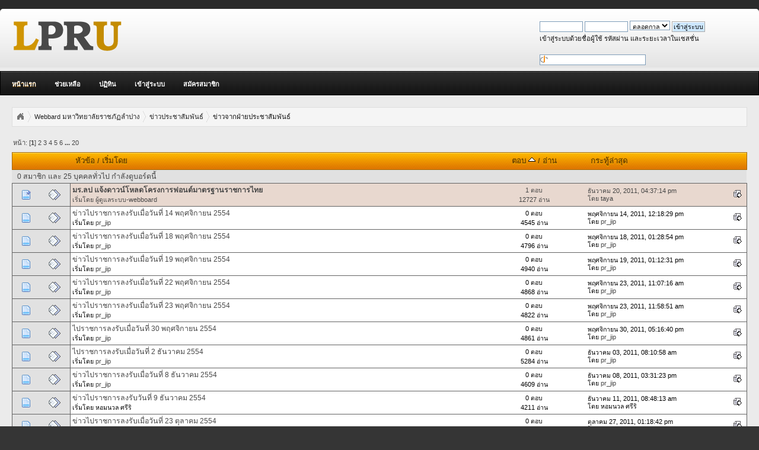

--- FILE ---
content_type: text/html; charset=UTF-8
request_url: https://www.lpru.ac.th/webboard/index.php?PHPSESSID=q7aa3jb8e8eph8n2k38pkjucg5&board=8.0;sort=replies
body_size: 5249
content:
<!DOCTYPE html PUBLIC "-//W3C//DTD XHTML 1.0 Transitional//EN" "http://www.w3.org/TR/xhtml1/DTD/xhtml1-transitional.dtd">
<html xmlns="http://www.w3.org/1999/xhtml">
<head>
	<link rel="stylesheet" type="text/css" href="https://www.lpru.ac.th/webboard/Themes/havvo/css/index.css?fin20" />
	<link rel="stylesheet" type="text/css" href="https://www.lpru.ac.th/webboard/Themes/default/css/webkit.css" />
    <script type="text/javascript" src="http://ajax.googleapis.com/ajax/libs/jquery/2.1.0/jquery.min.js"></script>
	<script type="text/javascript" src="https://www.lpru.ac.th/webboard/Themes/havvo/scripts/jquery_bits.js"></script>
	<script type="text/javascript" src="https://www.lpru.ac.th/webboard/Themes/havvo/scripts/jquery.lavalamp-1.3.5.js"></script>
	<script type="text/javascript" src="https://www.lpru.ac.th/webboard/Themes/havvo/scripts/jquery.easing.1.3.js"></script>
	<script type="text/javascript" src="https://www.lpru.ac.th/webboard/Themes/default/scripts/script.js?fin20"></script>
	<script type="text/javascript" src="https://www.lpru.ac.th/webboard/Themes/havvo/scripts/theme.js?fin20"></script>
	<script type="text/javascript"><!-- // --><![CDATA[
		var smf_theme_url = "https://www.lpru.ac.th/webboard/Themes/havvo";
		var smf_default_theme_url = "https://www.lpru.ac.th/webboard/Themes/default";
		var smf_images_url = "https://www.lpru.ac.th/webboard/Themes/havvo/images";
		var smf_scripturl = "https://www.lpru.ac.th/webboard/index.php?PHPSESSID=q7aa3jb8e8eph8n2k38pkjucg5&amp;";
		var smf_iso_case_folding = false;
		var smf_charset = "UTF-8";
		var ajax_notification_text = "กำลังโหลด...";
		var ajax_notification_cancel_text = "ยกเลิก";
	// ]]></script>
	<meta http-equiv="Content-Type" content="text/html; charset=UTF-8" />
	<meta name="description" content="ข่าวจากฝ่ายประชาสัมพันธ์ " />
	<title>ข่าวจากฝ่ายประชาสัมพันธ์ </title>
	<meta name="robots" content="noindex" />
	<link rel="canonical" href="https://www.lpru.ac.th/webboard/index.php?board=8.0" />
	<link rel="help" href="https://www.lpru.ac.th/webboard/index.php?PHPSESSID=q7aa3jb8e8eph8n2k38pkjucg5&amp;action=help" />
	<link rel="search" href="https://www.lpru.ac.th/webboard/index.php?PHPSESSID=q7aa3jb8e8eph8n2k38pkjucg5&amp;action=search" />
	<link rel="contents" href="https://www.lpru.ac.th/webboard/index.php?PHPSESSID=q7aa3jb8e8eph8n2k38pkjucg5&amp;" />
	<link rel="alternate" type="application/rss+xml" title="Webbard มหาวิทยาลัยราชภัฏลำปาง - RSS" href="https://www.lpru.ac.th/webboard/index.php?PHPSESSID=q7aa3jb8e8eph8n2k38pkjucg5&amp;type=rss;action=.xml" />
	<link rel="index" href="https://www.lpru.ac.th/webboard/index.php?PHPSESSID=q7aa3jb8e8eph8n2k38pkjucg5&amp;board=8.0" />
</head>
<body>
	<div id="header">
		<div class="user">
				<script type="text/javascript" src="https://www.lpru.ac.th/webboard/Themes/default/scripts/sha1.js"></script>
				<form id="guest_form" action="https://www.lpru.ac.th/webboard/index.php?PHPSESSID=q7aa3jb8e8eph8n2k38pkjucg5&amp;action=login2" method="post" accept-charset="UTF-8"  onsubmit="hashLoginPassword(this, '17c73d77aab66b128f6e0036dd138e93');">
					<input type="text" name="user" size="10" class="input_text" />
					<input type="password" name="passwrd" size="10" class="input_password" />
					<select name="cookielength">
						<option value="60">1 ชั่วโมง</option>
						<option value="1440">1 วัน</option>
						<option value="10080">1 สัปดาห์</option>
						<option value="43200">1 เดือน</option>
						<option value="-1" selected="selected">ตลอดกาล</option>
					</select>
					<input type="submit" value="เข้าสู่ระบบ" class="button_submit" /><br />
					<div class="info">เข้าสู่ระบบด้วยชื่อผู้ใช้ รหัสผ่าน และระยะเวลาในเซสชั่น</div>
					<br /><input type="text" name="openid_identifier" id="openid_url" size="25" class="input_text openid_login" />
					<input type="hidden" name="hash_passwrd" value="" />
				</form>
		</div>
		<a href="https://www.lpru.ac.th/webboard/index.php?PHPSESSID=q7aa3jb8e8eph8n2k38pkjucg5&amp;"><img src="https://www.lpru.ac.th/webboard/Themes/havvo/images/logo.png" alt="Webbard มหาวิทยาลัยราชภัฏลำปาง" /></a>
		<br class="clear" />
	</div>
		<div id="menu">
		    <ul  class="topnav" id="menu_nav">
				<li id="button_home">
					<a class="active firstlevel" href="https://www.lpru.ac.th/webboard/index.php?PHPSESSID=q7aa3jb8e8eph8n2k38pkjucg5&amp;">
						หน้าแรก
					</a>
				</li>
				<li id="button_help">
					<a class="firstlevel" href="https://www.lpru.ac.th/webboard/index.php?PHPSESSID=q7aa3jb8e8eph8n2k38pkjucg5&amp;action=help">
						ช่วยเหลือ
					</a>
				</li>
				<li id="button_calendar">
					<a class="firstlevel" href="https://www.lpru.ac.th/webboard/index.php?PHPSESSID=q7aa3jb8e8eph8n2k38pkjucg5&amp;action=calendar">
						ปฏิทิน
					</a>
				</li>
				<li id="button_login">
					<a class="firstlevel" href="https://www.lpru.ac.th/webboard/index.php?PHPSESSID=q7aa3jb8e8eph8n2k38pkjucg5&amp;action=login">
						เข้าสู่ระบบ
					</a>
				</li>
				<li id="button_register">
					<a class="firstlevel" href="https://www.lpru.ac.th/webboard/index.php?PHPSESSID=q7aa3jb8e8eph8n2k38pkjucg5&amp;action=register">
						สมัครสมาชิก
					</a>
				</li>
			</ul>
		</div>
	<div id="content_section">
		<div id="main_content_section">
	<div class="module"><div class="navigate_section">
		<ul>
			<li class="iconhome"><a href="https://www.lpru.ac.th/webboard/index.php?PHPSESSID=q7aa3jb8e8eph8n2k38pkjucg5&amp;" /></li>
			<li>
				<a href="https://www.lpru.ac.th/webboard/index.php?PHPSESSID=q7aa3jb8e8eph8n2k38pkjucg5&amp;"><span>Webbard มหาวิทยาลัยราชภัฏลำปาง</span></a>
			</li>
			<li>
				<a href="https://www.lpru.ac.th/webboard/index.php?PHPSESSID=q7aa3jb8e8eph8n2k38pkjucg5&amp;#c3"><span>ข่าวประชาสัมพันธ์</span></a>
			</li>
			<li class="last">
				<a href="https://www.lpru.ac.th/webboard/index.php?PHPSESSID=q7aa3jb8e8eph8n2k38pkjucg5&amp;board=8.0"><span>ข่าวจากฝ่ายประชาสัมพันธ์ </span></a>
			</li>
		</ul>
	</div></div>
	<a id="top"></a>
	<div class="pagesection">
		<div class="pagelinks floatleft">หน้า: [<strong>1</strong>] <a class="navPages" href="https://www.lpru.ac.th/webboard/index.php?PHPSESSID=q7aa3jb8e8eph8n2k38pkjucg5&amp;board=8.20;sort=replies">2</a> <a class="navPages" href="https://www.lpru.ac.th/webboard/index.php?PHPSESSID=q7aa3jb8e8eph8n2k38pkjucg5&amp;board=8.40;sort=replies">3</a> <a class="navPages" href="https://www.lpru.ac.th/webboard/index.php?PHPSESSID=q7aa3jb8e8eph8n2k38pkjucg5&amp;board=8.60;sort=replies">4</a> <a class="navPages" href="https://www.lpru.ac.th/webboard/index.php?PHPSESSID=q7aa3jb8e8eph8n2k38pkjucg5&amp;board=8.80;sort=replies">5</a> <a class="navPages" href="https://www.lpru.ac.th/webboard/index.php?PHPSESSID=q7aa3jb8e8eph8n2k38pkjucg5&amp;board=8.100;sort=replies">6</a> <span style="font-weight: bold;" onclick="expandPages(this, 'https://www.lpru.ac.th/webboard/index.php?board=8.%1$d;sort=replies', 120, 380, 20);" onmouseover="this.style.cursor='pointer';"> ... </span><a class="navPages" href="https://www.lpru.ac.th/webboard/index.php?PHPSESSID=q7aa3jb8e8eph8n2k38pkjucg5&amp;board=8.380;sort=replies">20</a> </div>
		
	</div>
	<div class="tborder topic_table" id="messageindex">
		<table class="table_grid" cellspacing="0">
			<thead>
				<tr class="catbg">
					<th scope="col" class="first_th" width="8%" colspan="2">&nbsp;</th>
					<th scope="col" class="lefttext"><a href="https://www.lpru.ac.th/webboard/index.php?PHPSESSID=q7aa3jb8e8eph8n2k38pkjucg5&amp;board=8.0;sort=subject">หัวข้อ</a> / <a href="https://www.lpru.ac.th/webboard/index.php?PHPSESSID=q7aa3jb8e8eph8n2k38pkjucg5&amp;board=8.0;sort=starter">เริ่มโดย</a></th>
					<th scope="col" width="14%"><a href="https://www.lpru.ac.th/webboard/index.php?PHPSESSID=q7aa3jb8e8eph8n2k38pkjucg5&amp;board=8.0;sort=replies;desc">ตอบ <img src="https://www.lpru.ac.th/webboard/Themes/havvo/images/sort_up.gif" alt="" /></a> / <a href="https://www.lpru.ac.th/webboard/index.php?PHPSESSID=q7aa3jb8e8eph8n2k38pkjucg5&amp;board=8.0;sort=views">อ่าน</a></th>
					<th scope="col" class="lefttext last_th" width="22%"><a href="https://www.lpru.ac.th/webboard/index.php?PHPSESSID=q7aa3jb8e8eph8n2k38pkjucg5&amp;board=8.0;sort=last_post">กระทู้ล่าสุด</a></th>
				</tr>
			</thead>
			<tbody>
				<tr class="windowbg2 whos_viewing">
					<td colspan="5" class="smalltext">0 สมาชิก และ 25 บุคคลทั่วไป กำลังดูบอร์ดนี้
					</td>
				</tr>
				<tr>
					<td class="icon1 windowbg2">
						<img src="https://www.lpru.ac.th/webboard/Themes/havvo/images/topic/normal_post_sticky.gif" alt="" />
					</td>
					<td class="icon2 windowbg2">
						<img src="https://www.lpru.ac.th/webboard/Themes/havvo/images/post/xx.gif" alt="" />
					</td>
					<td class="subject stickybg">
						<div >
							<strong><span id="msg_658"><a href="https://www.lpru.ac.th/webboard/index.php?PHPSESSID=q7aa3jb8e8eph8n2k38pkjucg5&amp;topic=530.0">มร.ลป แจ้งดาวน์โหลดโครงการฟอนต์มาตรฐานราชการไทย</a></span></strong>
							<p>เริ่มโดย <a href="https://www.lpru.ac.th/webboard/index.php?PHPSESSID=q7aa3jb8e8eph8n2k38pkjucg5&amp;action=profile;u=1" title="ดูรายละเอียดของ ผู้ดูแลระบบ-webboard">ผู้ดูแลระบบ-webboard</a>
								<small id="pages658"></small>
							</p>
						</div>
					</td>
					<td class="stats stickybg">
						1 ตอบ
						<br />
						12727 อ่าน
					</td>
					<td class="lastpost stickybg">
						<a href="https://www.lpru.ac.th/webboard/index.php?PHPSESSID=q7aa3jb8e8eph8n2k38pkjucg5&amp;topic=530.0#msg1641"><img src="https://www.lpru.ac.th/webboard/Themes/havvo/images/icons/last_post.gif" alt="กระทู้ล่าสุด" title="กระทู้ล่าสุด" /></a>
						ธันวาคม 20, 2011, 04:37:14 pm<br />
						โดย taya
					</td>
				</tr>
				<tr>
					<td class="icon1 windowbg2">
						<img src="https://www.lpru.ac.th/webboard/Themes/havvo/images/topic/normal_post.gif" alt="" />
					</td>
					<td class="icon2 windowbg2">
						<img src="https://www.lpru.ac.th/webboard/Themes/havvo/images/post/xx.gif" alt="" />
					</td>
					<td class="subject windowbg5">
						<div >
							<span id="msg_1532"><a href="https://www.lpru.ac.th/webboard/index.php?PHPSESSID=q7aa3jb8e8eph8n2k38pkjucg5&amp;topic=1206.0">ข่าวไปราชการลงรับเมื่อวันที่ 14 พฤศจิกายน 2554</a></span>
							<p>เริ่มโดย <a href="https://www.lpru.ac.th/webboard/index.php?PHPSESSID=q7aa3jb8e8eph8n2k38pkjucg5&amp;action=profile;u=1006" title="ดูรายละเอียดของ pr_jip">pr_jip</a>
								<small id="pages1532"></small>
							</p>
						</div>
					</td>
					<td class="stats windowbg5">
						0 ตอบ
						<br />
						4545 อ่าน
					</td>
					<td class="lastpost windowbg5">
						<a href="https://www.lpru.ac.th/webboard/index.php?PHPSESSID=q7aa3jb8e8eph8n2k38pkjucg5&amp;topic=1206.0#msg1532"><img src="https://www.lpru.ac.th/webboard/Themes/havvo/images/icons/last_post.gif" alt="กระทู้ล่าสุด" title="กระทู้ล่าสุด" /></a>
						พฤศจิกายน 14, 2011, 12:18:29 pm<br />
						โดย <a href="https://www.lpru.ac.th/webboard/index.php?PHPSESSID=q7aa3jb8e8eph8n2k38pkjucg5&amp;action=profile;u=1006">pr_jip</a>
					</td>
				</tr>
				<tr>
					<td class="icon1 windowbg2">
						<img src="https://www.lpru.ac.th/webboard/Themes/havvo/images/topic/normal_post.gif" alt="" />
					</td>
					<td class="icon2 windowbg2">
						<img src="https://www.lpru.ac.th/webboard/Themes/havvo/images/post/xx.gif" alt="" />
					</td>
					<td class="subject windowbg5">
						<div >
							<span id="msg_1569"><a href="https://www.lpru.ac.th/webboard/index.php?PHPSESSID=q7aa3jb8e8eph8n2k38pkjucg5&amp;topic=1242.0">ข่าวไปราชการลงรับเมื่อวันที่ 18 พฤศจิกายน 2554</a></span>
							<p>เริ่มโดย <a href="https://www.lpru.ac.th/webboard/index.php?PHPSESSID=q7aa3jb8e8eph8n2k38pkjucg5&amp;action=profile;u=1006" title="ดูรายละเอียดของ pr_jip">pr_jip</a>
								<small id="pages1569"></small>
							</p>
						</div>
					</td>
					<td class="stats windowbg5">
						0 ตอบ
						<br />
						4796 อ่าน
					</td>
					<td class="lastpost windowbg5">
						<a href="https://www.lpru.ac.th/webboard/index.php?PHPSESSID=q7aa3jb8e8eph8n2k38pkjucg5&amp;topic=1242.0#msg1569"><img src="https://www.lpru.ac.th/webboard/Themes/havvo/images/icons/last_post.gif" alt="กระทู้ล่าสุด" title="กระทู้ล่าสุด" /></a>
						พฤศจิกายน 18, 2011, 01:28:54 pm<br />
						โดย <a href="https://www.lpru.ac.th/webboard/index.php?PHPSESSID=q7aa3jb8e8eph8n2k38pkjucg5&amp;action=profile;u=1006">pr_jip</a>
					</td>
				</tr>
				<tr>
					<td class="icon1 windowbg2">
						<img src="https://www.lpru.ac.th/webboard/Themes/havvo/images/topic/normal_post.gif" alt="" />
					</td>
					<td class="icon2 windowbg2">
						<img src="https://www.lpru.ac.th/webboard/Themes/havvo/images/post/xx.gif" alt="" />
					</td>
					<td class="subject windowbg5">
						<div >
							<span id="msg_1571"><a href="https://www.lpru.ac.th/webboard/index.php?PHPSESSID=q7aa3jb8e8eph8n2k38pkjucg5&amp;topic=1244.0">ข่าวไปราชการลงรับเมื่อวันที่ 19 พฤศจิกายน 2554</a></span>
							<p>เริ่มโดย <a href="https://www.lpru.ac.th/webboard/index.php?PHPSESSID=q7aa3jb8e8eph8n2k38pkjucg5&amp;action=profile;u=1006" title="ดูรายละเอียดของ pr_jip">pr_jip</a>
								<small id="pages1571"></small>
							</p>
						</div>
					</td>
					<td class="stats windowbg5">
						0 ตอบ
						<br />
						4940 อ่าน
					</td>
					<td class="lastpost windowbg5">
						<a href="https://www.lpru.ac.th/webboard/index.php?PHPSESSID=q7aa3jb8e8eph8n2k38pkjucg5&amp;topic=1244.0#msg1571"><img src="https://www.lpru.ac.th/webboard/Themes/havvo/images/icons/last_post.gif" alt="กระทู้ล่าสุด" title="กระทู้ล่าสุด" /></a>
						พฤศจิกายน 19, 2011, 01:12:31 pm<br />
						โดย <a href="https://www.lpru.ac.th/webboard/index.php?PHPSESSID=q7aa3jb8e8eph8n2k38pkjucg5&amp;action=profile;u=1006">pr_jip</a>
					</td>
				</tr>
				<tr>
					<td class="icon1 windowbg2">
						<img src="https://www.lpru.ac.th/webboard/Themes/havvo/images/topic/normal_post.gif" alt="" />
					</td>
					<td class="icon2 windowbg2">
						<img src="https://www.lpru.ac.th/webboard/Themes/havvo/images/post/xx.gif" alt="" />
					</td>
					<td class="subject windowbg5">
						<div >
							<span id="msg_1586"><a href="https://www.lpru.ac.th/webboard/index.php?PHPSESSID=q7aa3jb8e8eph8n2k38pkjucg5&amp;topic=1254.0">ข่าวไปราชการลงรับเมื่อวันที่ 22 พฤศจิกายน 2554</a></span>
							<p>เริ่มโดย <a href="https://www.lpru.ac.th/webboard/index.php?PHPSESSID=q7aa3jb8e8eph8n2k38pkjucg5&amp;action=profile;u=1006" title="ดูรายละเอียดของ pr_jip">pr_jip</a>
								<small id="pages1586"></small>
							</p>
						</div>
					</td>
					<td class="stats windowbg5">
						0 ตอบ
						<br />
						4868 อ่าน
					</td>
					<td class="lastpost windowbg5">
						<a href="https://www.lpru.ac.th/webboard/index.php?PHPSESSID=q7aa3jb8e8eph8n2k38pkjucg5&amp;topic=1254.0#msg1586"><img src="https://www.lpru.ac.th/webboard/Themes/havvo/images/icons/last_post.gif" alt="กระทู้ล่าสุด" title="กระทู้ล่าสุด" /></a>
						พฤศจิกายน 23, 2011, 11:07:16 am<br />
						โดย <a href="https://www.lpru.ac.th/webboard/index.php?PHPSESSID=q7aa3jb8e8eph8n2k38pkjucg5&amp;action=profile;u=1006">pr_jip</a>
					</td>
				</tr>
				<tr>
					<td class="icon1 windowbg2">
						<img src="https://www.lpru.ac.th/webboard/Themes/havvo/images/topic/normal_post.gif" alt="" />
					</td>
					<td class="icon2 windowbg2">
						<img src="https://www.lpru.ac.th/webboard/Themes/havvo/images/post/xx.gif" alt="" />
					</td>
					<td class="subject windowbg5">
						<div >
							<span id="msg_1587"><a href="https://www.lpru.ac.th/webboard/index.php?PHPSESSID=q7aa3jb8e8eph8n2k38pkjucg5&amp;topic=1255.0">ข่าวไปราชการลงรับเมื่อวันที่ 23 พฤศจิกายน 2554</a></span>
							<p>เริ่มโดย <a href="https://www.lpru.ac.th/webboard/index.php?PHPSESSID=q7aa3jb8e8eph8n2k38pkjucg5&amp;action=profile;u=1006" title="ดูรายละเอียดของ pr_jip">pr_jip</a>
								<small id="pages1587"></small>
							</p>
						</div>
					</td>
					<td class="stats windowbg5">
						0 ตอบ
						<br />
						4822 อ่าน
					</td>
					<td class="lastpost windowbg5">
						<a href="https://www.lpru.ac.th/webboard/index.php?PHPSESSID=q7aa3jb8e8eph8n2k38pkjucg5&amp;topic=1255.0#msg1587"><img src="https://www.lpru.ac.th/webboard/Themes/havvo/images/icons/last_post.gif" alt="กระทู้ล่าสุด" title="กระทู้ล่าสุด" /></a>
						พฤศจิกายน 23, 2011, 11:58:51 am<br />
						โดย <a href="https://www.lpru.ac.th/webboard/index.php?PHPSESSID=q7aa3jb8e8eph8n2k38pkjucg5&amp;action=profile;u=1006">pr_jip</a>
					</td>
				</tr>
				<tr>
					<td class="icon1 windowbg2">
						<img src="https://www.lpru.ac.th/webboard/Themes/havvo/images/topic/normal_post.gif" alt="" />
					</td>
					<td class="icon2 windowbg2">
						<img src="https://www.lpru.ac.th/webboard/Themes/havvo/images/post/xx.gif" alt="" />
					</td>
					<td class="subject windowbg5">
						<div >
							<span id="msg_1595"><a href="https://www.lpru.ac.th/webboard/index.php?PHPSESSID=q7aa3jb8e8eph8n2k38pkjucg5&amp;topic=1261.0">ไปราชการลงรับเมื่อวันที่ 30 พฤศจิกายน 2554</a></span>
							<p>เริ่มโดย <a href="https://www.lpru.ac.th/webboard/index.php?PHPSESSID=q7aa3jb8e8eph8n2k38pkjucg5&amp;action=profile;u=1006" title="ดูรายละเอียดของ pr_jip">pr_jip</a>
								<small id="pages1595"></small>
							</p>
						</div>
					</td>
					<td class="stats windowbg5">
						0 ตอบ
						<br />
						4861 อ่าน
					</td>
					<td class="lastpost windowbg5">
						<a href="https://www.lpru.ac.th/webboard/index.php?PHPSESSID=q7aa3jb8e8eph8n2k38pkjucg5&amp;topic=1261.0#msg1595"><img src="https://www.lpru.ac.th/webboard/Themes/havvo/images/icons/last_post.gif" alt="กระทู้ล่าสุด" title="กระทู้ล่าสุด" /></a>
						พฤศจิกายน 30, 2011, 05:16:40 pm<br />
						โดย <a href="https://www.lpru.ac.th/webboard/index.php?PHPSESSID=q7aa3jb8e8eph8n2k38pkjucg5&amp;action=profile;u=1006">pr_jip</a>
					</td>
				</tr>
				<tr>
					<td class="icon1 windowbg2">
						<img src="https://www.lpru.ac.th/webboard/Themes/havvo/images/topic/normal_post.gif" alt="" />
					</td>
					<td class="icon2 windowbg2">
						<img src="https://www.lpru.ac.th/webboard/Themes/havvo/images/post/xx.gif" alt="" />
					</td>
					<td class="subject windowbg5">
						<div >
							<span id="msg_1598"><a href="https://www.lpru.ac.th/webboard/index.php?PHPSESSID=q7aa3jb8e8eph8n2k38pkjucg5&amp;topic=1264.0">ไปราชการลงรับเมื่อวันที่ 2 ธันวาคม 2554</a></span>
							<p>เริ่มโดย <a href="https://www.lpru.ac.th/webboard/index.php?PHPSESSID=q7aa3jb8e8eph8n2k38pkjucg5&amp;action=profile;u=1006" title="ดูรายละเอียดของ pr_jip">pr_jip</a>
								<small id="pages1598"></small>
							</p>
						</div>
					</td>
					<td class="stats windowbg5">
						0 ตอบ
						<br />
						5284 อ่าน
					</td>
					<td class="lastpost windowbg5">
						<a href="https://www.lpru.ac.th/webboard/index.php?PHPSESSID=q7aa3jb8e8eph8n2k38pkjucg5&amp;topic=1264.0#msg1598"><img src="https://www.lpru.ac.th/webboard/Themes/havvo/images/icons/last_post.gif" alt="กระทู้ล่าสุด" title="กระทู้ล่าสุด" /></a>
						ธันวาคม 03, 2011, 08:10:58 am<br />
						โดย <a href="https://www.lpru.ac.th/webboard/index.php?PHPSESSID=q7aa3jb8e8eph8n2k38pkjucg5&amp;action=profile;u=1006">pr_jip</a>
					</td>
				</tr>
				<tr>
					<td class="icon1 windowbg2">
						<img src="https://www.lpru.ac.th/webboard/Themes/havvo/images/topic/normal_post.gif" alt="" />
					</td>
					<td class="icon2 windowbg2">
						<img src="https://www.lpru.ac.th/webboard/Themes/havvo/images/post/xx.gif" alt="" />
					</td>
					<td class="subject windowbg5">
						<div >
							<span id="msg_1603"><a href="https://www.lpru.ac.th/webboard/index.php?PHPSESSID=q7aa3jb8e8eph8n2k38pkjucg5&amp;topic=1267.0">ข่าวไปราชการลงรับเมื่อวันที่ 8 ธันวาคม 2554</a></span>
							<p>เริ่มโดย <a href="https://www.lpru.ac.th/webboard/index.php?PHPSESSID=q7aa3jb8e8eph8n2k38pkjucg5&amp;action=profile;u=1006" title="ดูรายละเอียดของ pr_jip">pr_jip</a>
								<small id="pages1603"></small>
							</p>
						</div>
					</td>
					<td class="stats windowbg5">
						0 ตอบ
						<br />
						4609 อ่าน
					</td>
					<td class="lastpost windowbg5">
						<a href="https://www.lpru.ac.th/webboard/index.php?PHPSESSID=q7aa3jb8e8eph8n2k38pkjucg5&amp;topic=1267.0#msg1603"><img src="https://www.lpru.ac.th/webboard/Themes/havvo/images/icons/last_post.gif" alt="กระทู้ล่าสุด" title="กระทู้ล่าสุด" /></a>
						ธันวาคม 08, 2011, 03:31:23 pm<br />
						โดย <a href="https://www.lpru.ac.th/webboard/index.php?PHPSESSID=q7aa3jb8e8eph8n2k38pkjucg5&amp;action=profile;u=1006">pr_jip</a>
					</td>
				</tr>
				<tr>
					<td class="icon1 windowbg2">
						<img src="https://www.lpru.ac.th/webboard/Themes/havvo/images/topic/normal_post.gif" alt="" />
					</td>
					<td class="icon2 windowbg2">
						<img src="https://www.lpru.ac.th/webboard/Themes/havvo/images/post/xx.gif" alt="" />
					</td>
					<td class="subject windowbg5">
						<div >
							<span id="msg_1607"><a href="https://www.lpru.ac.th/webboard/index.php?PHPSESSID=q7aa3jb8e8eph8n2k38pkjucg5&amp;topic=1271.0">ข่าวไปราชการลงรับวันที่  9  ธันวาคม  2554</a></span>
							<p>เริ่มโดย หอมนวล  ศรีริ
								<small id="pages1607"></small>
							</p>
						</div>
					</td>
					<td class="stats windowbg5">
						0 ตอบ
						<br />
						4211 อ่าน
					</td>
					<td class="lastpost windowbg5">
						<a href="https://www.lpru.ac.th/webboard/index.php?PHPSESSID=q7aa3jb8e8eph8n2k38pkjucg5&amp;topic=1271.0#msg1607"><img src="https://www.lpru.ac.th/webboard/Themes/havvo/images/icons/last_post.gif" alt="กระทู้ล่าสุด" title="กระทู้ล่าสุด" /></a>
						ธันวาคม 11, 2011, 08:48:13 am<br />
						โดย หอมนวล  ศรีริ
					</td>
				</tr>
				<tr>
					<td class="icon1 windowbg2">
						<img src="https://www.lpru.ac.th/webboard/Themes/havvo/images/topic/normal_post.gif" alt="" />
					</td>
					<td class="icon2 windowbg2">
						<img src="https://www.lpru.ac.th/webboard/Themes/havvo/images/post/xx.gif" alt="" />
					</td>
					<td class="subject windowbg5">
						<div >
							<span id="msg_1485"><a href="https://www.lpru.ac.th/webboard/index.php?PHPSESSID=q7aa3jb8e8eph8n2k38pkjucg5&amp;topic=1161.0">ข่าวไปราชการลงรับเมื่อวันที่ 23 ตุลาคม 2554</a></span>
							<p>เริ่มโดย pr_mink2
								<small id="pages1485"></small>
							</p>
						</div>
					</td>
					<td class="stats windowbg5">
						0 ตอบ
						<br />
						4075 อ่าน
					</td>
					<td class="lastpost windowbg5">
						<a href="https://www.lpru.ac.th/webboard/index.php?PHPSESSID=q7aa3jb8e8eph8n2k38pkjucg5&amp;topic=1161.0#msg1485"><img src="https://www.lpru.ac.th/webboard/Themes/havvo/images/icons/last_post.gif" alt="กระทู้ล่าสุด" title="กระทู้ล่าสุด" /></a>
						ตุลาคม 27, 2011, 01:18:42 pm<br />
						โดย pr_mink2
					</td>
				</tr>
				<tr>
					<td class="icon1 windowbg2">
						<img src="https://www.lpru.ac.th/webboard/Themes/havvo/images/topic/normal_post.gif" alt="" />
					</td>
					<td class="icon2 windowbg2">
						<img src="https://www.lpru.ac.th/webboard/Themes/havvo/images/post/xx.gif" alt="" />
					</td>
					<td class="subject windowbg5">
						<div >
							<span id="msg_1529"><a href="https://www.lpru.ac.th/webboard/index.php?PHPSESSID=q7aa3jb8e8eph8n2k38pkjucg5&amp;topic=1203.0">ข่าวไปราชการลงรับเมื่อวันที่ 12 พฤศจิกายน 2554</a></span>
							<p>เริ่มโดย <a href="https://www.lpru.ac.th/webboard/index.php?PHPSESSID=q7aa3jb8e8eph8n2k38pkjucg5&amp;action=profile;u=1006" title="ดูรายละเอียดของ pr_jip">pr_jip</a>
								<small id="pages1529"></small>
							</p>
						</div>
					</td>
					<td class="stats windowbg5">
						0 ตอบ
						<br />
						4527 อ่าน
					</td>
					<td class="lastpost windowbg5">
						<a href="https://www.lpru.ac.th/webboard/index.php?PHPSESSID=q7aa3jb8e8eph8n2k38pkjucg5&amp;topic=1203.0#msg1529"><img src="https://www.lpru.ac.th/webboard/Themes/havvo/images/icons/last_post.gif" alt="กระทู้ล่าสุด" title="กระทู้ล่าสุด" /></a>
						พฤศจิกายน 12, 2011, 04:15:53 pm<br />
						โดย <a href="https://www.lpru.ac.th/webboard/index.php?PHPSESSID=q7aa3jb8e8eph8n2k38pkjucg5&amp;action=profile;u=1006">pr_jip</a>
					</td>
				</tr>
				<tr>
					<td class="icon1 windowbg2">
						<img src="https://www.lpru.ac.th/webboard/Themes/havvo/images/topic/normal_post.gif" alt="" />
					</td>
					<td class="icon2 windowbg2">
						<img src="https://www.lpru.ac.th/webboard/Themes/havvo/images/post/xx.gif" alt="" />
					</td>
					<td class="subject windowbg5">
						<div >
							<span id="msg_1528"><a href="https://www.lpru.ac.th/webboard/index.php?PHPSESSID=q7aa3jb8e8eph8n2k38pkjucg5&amp;topic=1202.0">ข่าวไปราชการลงรับเมื่อวันที่ 11 พฤศจิกายน 2554</a></span>
							<p>เริ่มโดย <a href="https://www.lpru.ac.th/webboard/index.php?PHPSESSID=q7aa3jb8e8eph8n2k38pkjucg5&amp;action=profile;u=1006" title="ดูรายละเอียดของ pr_jip">pr_jip</a>
								<small id="pages1528"></small>
							</p>
						</div>
					</td>
					<td class="stats windowbg5">
						0 ตอบ
						<br />
						4460 อ่าน
					</td>
					<td class="lastpost windowbg5">
						<a href="https://www.lpru.ac.th/webboard/index.php?PHPSESSID=q7aa3jb8e8eph8n2k38pkjucg5&amp;topic=1202.0#msg1528"><img src="https://www.lpru.ac.th/webboard/Themes/havvo/images/icons/last_post.gif" alt="กระทู้ล่าสุด" title="กระทู้ล่าสุด" /></a>
						พฤศจิกายน 11, 2011, 04:10:20 pm<br />
						โดย <a href="https://www.lpru.ac.th/webboard/index.php?PHPSESSID=q7aa3jb8e8eph8n2k38pkjucg5&amp;action=profile;u=1006">pr_jip</a>
					</td>
				</tr>
				<tr>
					<td class="icon1 windowbg2">
						<img src="https://www.lpru.ac.th/webboard/Themes/havvo/images/topic/normal_post.gif" alt="" />
					</td>
					<td class="icon2 windowbg2">
						<img src="https://www.lpru.ac.th/webboard/Themes/havvo/images/post/xx.gif" alt="" />
					</td>
					<td class="subject windowbg5">
						<div >
							<span id="msg_1486"><a href="https://www.lpru.ac.th/webboard/index.php?PHPSESSID=q7aa3jb8e8eph8n2k38pkjucg5&amp;topic=1162.0">ข่าวไปราชการลงรับเมื่่อวันที่ 25 ตุลาคม 2554</a></span>
							<p>เริ่มโดย pr_mink2
								<small id="pages1486"></small>
							</p>
						</div>
					</td>
					<td class="stats windowbg5">
						0 ตอบ
						<br />
						4111 อ่าน
					</td>
					<td class="lastpost windowbg5">
						<a href="https://www.lpru.ac.th/webboard/index.php?PHPSESSID=q7aa3jb8e8eph8n2k38pkjucg5&amp;topic=1162.0#msg1486"><img src="https://www.lpru.ac.th/webboard/Themes/havvo/images/icons/last_post.gif" alt="กระทู้ล่าสุด" title="กระทู้ล่าสุด" /></a>
						ตุลาคม 27, 2011, 01:20:00 pm<br />
						โดย pr_mink2
					</td>
				</tr>
				<tr>
					<td class="icon1 windowbg2">
						<img src="https://www.lpru.ac.th/webboard/Themes/havvo/images/topic/normal_post.gif" alt="" />
					</td>
					<td class="icon2 windowbg2">
						<img src="https://www.lpru.ac.th/webboard/Themes/havvo/images/post/xx.gif" alt="" />
					</td>
					<td class="subject windowbg5">
						<div >
							<span id="msg_1487"><a href="https://www.lpru.ac.th/webboard/index.php?PHPSESSID=q7aa3jb8e8eph8n2k38pkjucg5&amp;topic=1163.0">ข่าวไปราชการลวรับเมื่อวันที่ 27 ตุลาคม 2554</a></span>
							<p>เริ่มโดย pr_mink2
								<small id="pages1487"></small>
							</p>
						</div>
					</td>
					<td class="stats windowbg5">
						0 ตอบ
						<br />
						4281 อ่าน
					</td>
					<td class="lastpost windowbg5">
						<a href="https://www.lpru.ac.th/webboard/index.php?PHPSESSID=q7aa3jb8e8eph8n2k38pkjucg5&amp;topic=1163.0#msg1487"><img src="https://www.lpru.ac.th/webboard/Themes/havvo/images/icons/last_post.gif" alt="กระทู้ล่าสุด" title="กระทู้ล่าสุด" /></a>
						ตุลาคม 27, 2011, 01:21:07 pm<br />
						โดย pr_mink2
					</td>
				</tr>
				<tr>
					<td class="icon1 windowbg2">
						<img src="https://www.lpru.ac.th/webboard/Themes/havvo/images/topic/normal_post.gif" alt="" />
					</td>
					<td class="icon2 windowbg2">
						<img src="https://www.lpru.ac.th/webboard/Themes/havvo/images/post/xx.gif" alt="" />
					</td>
					<td class="subject windowbg5">
						<div >
							<span id="msg_1488"><a href="https://www.lpru.ac.th/webboard/index.php?PHPSESSID=q7aa3jb8e8eph8n2k38pkjucg5&amp;topic=1164.0">ข่าวไปราชการลงรับเมื่อวันที่ 28 ตุลาคม 2554</a></span>
							<p>เริ่มโดย pr_mink2
								<small id="pages1488"></small>
							</p>
						</div>
					</td>
					<td class="stats windowbg5">
						0 ตอบ
						<br />
						4178 อ่าน
					</td>
					<td class="lastpost windowbg5">
						<a href="https://www.lpru.ac.th/webboard/index.php?PHPSESSID=q7aa3jb8e8eph8n2k38pkjucg5&amp;topic=1164.0#msg1488"><img src="https://www.lpru.ac.th/webboard/Themes/havvo/images/icons/last_post.gif" alt="กระทู้ล่าสุด" title="กระทู้ล่าสุด" /></a>
						ตุลาคม 29, 2011, 11:42:57 am<br />
						โดย pr_mink2
					</td>
				</tr>
				<tr>
					<td class="icon1 windowbg2">
						<img src="https://www.lpru.ac.th/webboard/Themes/havvo/images/topic/normal_post.gif" alt="" />
					</td>
					<td class="icon2 windowbg2">
						<img src="https://www.lpru.ac.th/webboard/Themes/havvo/images/post/xx.gif" alt="" />
					</td>
					<td class="subject windowbg5">
						<div >
							<span id="msg_1489"><a href="https://www.lpru.ac.th/webboard/index.php?PHPSESSID=q7aa3jb8e8eph8n2k38pkjucg5&amp;topic=1165.0">ข่าวไำปราชการลงรับเมื่อวันที่ 29 ตุลาคม 2554</a></span>
							<p>เริ่มโดย pr_mink2
								<small id="pages1489"></small>
							</p>
						</div>
					</td>
					<td class="stats windowbg5">
						0 ตอบ
						<br />
						4318 อ่าน
					</td>
					<td class="lastpost windowbg5">
						<a href="https://www.lpru.ac.th/webboard/index.php?PHPSESSID=q7aa3jb8e8eph8n2k38pkjucg5&amp;topic=1165.0#msg1489"><img src="https://www.lpru.ac.th/webboard/Themes/havvo/images/icons/last_post.gif" alt="กระทู้ล่าสุด" title="กระทู้ล่าสุด" /></a>
						ตุลาคม 29, 2011, 11:44:18 am<br />
						โดย pr_mink2
					</td>
				</tr>
				<tr>
					<td class="icon1 windowbg2">
						<img src="https://www.lpru.ac.th/webboard/Themes/havvo/images/topic/normal_post.gif" alt="" />
					</td>
					<td class="icon2 windowbg2">
						<img src="https://www.lpru.ac.th/webboard/Themes/havvo/images/post/xx.gif" alt="" />
					</td>
					<td class="subject windowbg5">
						<div >
							<span id="msg_1494"><a href="https://www.lpru.ac.th/webboard/index.php?PHPSESSID=q7aa3jb8e8eph8n2k38pkjucg5&amp;topic=1170.0">ข่าวไปราชการลงรับเมื่อวันที่ 2 พฤศจิกายน 2554</a></span>
							<p>เริ่มโดย <a href="https://www.lpru.ac.th/webboard/index.php?PHPSESSID=q7aa3jb8e8eph8n2k38pkjucg5&amp;action=profile;u=1006" title="ดูรายละเอียดของ pr_jip">pr_jip</a>
								<small id="pages1494"></small>
							</p>
						</div>
					</td>
					<td class="stats windowbg5">
						0 ตอบ
						<br />
						5085 อ่าน
					</td>
					<td class="lastpost windowbg5">
						<a href="https://www.lpru.ac.th/webboard/index.php?PHPSESSID=q7aa3jb8e8eph8n2k38pkjucg5&amp;topic=1170.0#msg1494"><img src="https://www.lpru.ac.th/webboard/Themes/havvo/images/icons/last_post.gif" alt="กระทู้ล่าสุด" title="กระทู้ล่าสุด" /></a>
						พฤศจิกายน 02, 2011, 01:06:28 pm<br />
						โดย <a href="https://www.lpru.ac.th/webboard/index.php?PHPSESSID=q7aa3jb8e8eph8n2k38pkjucg5&amp;action=profile;u=1006">pr_jip</a>
					</td>
				</tr>
				<tr>
					<td class="icon1 windowbg2">
						<img src="https://www.lpru.ac.th/webboard/Themes/havvo/images/topic/normal_post.gif" alt="" />
					</td>
					<td class="icon2 windowbg2">
						<img src="https://www.lpru.ac.th/webboard/Themes/havvo/images/post/xx.gif" alt="" />
					</td>
					<td class="subject windowbg5">
						<div >
							<span id="msg_1496"><a href="https://www.lpru.ac.th/webboard/index.php?PHPSESSID=q7aa3jb8e8eph8n2k38pkjucg5&amp;topic=1171.0">ข่าวไปราชการลงรับเมื่อวันที่ 3 พฤศจิกายน 2554</a></span>
							<p>เริ่มโดย <a href="https://www.lpru.ac.th/webboard/index.php?PHPSESSID=q7aa3jb8e8eph8n2k38pkjucg5&amp;action=profile;u=1006" title="ดูรายละเอียดของ pr_jip">pr_jip</a>
								<small id="pages1496"></small>
							</p>
						</div>
					</td>
					<td class="stats windowbg5">
						0 ตอบ
						<br />
						4444 อ่าน
					</td>
					<td class="lastpost windowbg5">
						<a href="https://www.lpru.ac.th/webboard/index.php?PHPSESSID=q7aa3jb8e8eph8n2k38pkjucg5&amp;topic=1171.0#msg1496"><img src="https://www.lpru.ac.th/webboard/Themes/havvo/images/icons/last_post.gif" alt="กระทู้ล่าสุด" title="กระทู้ล่าสุด" /></a>
						พฤศจิกายน 03, 2011, 03:34:25 pm<br />
						โดย <a href="https://www.lpru.ac.th/webboard/index.php?PHPSESSID=q7aa3jb8e8eph8n2k38pkjucg5&amp;action=profile;u=1006">pr_jip</a>
					</td>
				</tr>
			</tbody>
		</table>
	</div>
	<a id="bot"></a>
	<div class="pagesection">
		
		<div class="pagelinks">หน้า: [<strong>1</strong>] <a class="navPages" href="https://www.lpru.ac.th/webboard/index.php?PHPSESSID=q7aa3jb8e8eph8n2k38pkjucg5&amp;board=8.20;sort=replies">2</a> <a class="navPages" href="https://www.lpru.ac.th/webboard/index.php?PHPSESSID=q7aa3jb8e8eph8n2k38pkjucg5&amp;board=8.40;sort=replies">3</a> <a class="navPages" href="https://www.lpru.ac.th/webboard/index.php?PHPSESSID=q7aa3jb8e8eph8n2k38pkjucg5&amp;board=8.60;sort=replies">4</a> <a class="navPages" href="https://www.lpru.ac.th/webboard/index.php?PHPSESSID=q7aa3jb8e8eph8n2k38pkjucg5&amp;board=8.80;sort=replies">5</a> <a class="navPages" href="https://www.lpru.ac.th/webboard/index.php?PHPSESSID=q7aa3jb8e8eph8n2k38pkjucg5&amp;board=8.100;sort=replies">6</a> <span style="font-weight: bold;" onclick="expandPages(this, 'https://www.lpru.ac.th/webboard/index.php?board=8.%1$d;sort=replies', 120, 380, 20);" onmouseover="this.style.cursor='pointer';"> ... </span><a class="navPages" href="https://www.lpru.ac.th/webboard/index.php?PHPSESSID=q7aa3jb8e8eph8n2k38pkjucg5&amp;board=8.380;sort=replies">20</a> </div>
	</div>
	<div class="module"><div class="navigate_section">
		<ul>
			<li class="iconhome"><a href="https://www.lpru.ac.th/webboard/index.php?PHPSESSID=q7aa3jb8e8eph8n2k38pkjucg5&amp;" /></li>
			<li>
				<a href="https://www.lpru.ac.th/webboard/index.php?PHPSESSID=q7aa3jb8e8eph8n2k38pkjucg5&amp;"><span>Webbard มหาวิทยาลัยราชภัฏลำปาง</span></a>
			</li>
			<li>
				<a href="https://www.lpru.ac.th/webboard/index.php?PHPSESSID=q7aa3jb8e8eph8n2k38pkjucg5&amp;#c3"><span>ข่าวประชาสัมพันธ์</span></a>
			</li>
			<li class="last">
				<a href="https://www.lpru.ac.th/webboard/index.php?PHPSESSID=q7aa3jb8e8eph8n2k38pkjucg5&amp;board=8.0"><span>ข่าวจากฝ่ายประชาสัมพันธ์ </span></a>
			</li>
		</ul>
	</div></div>
	<div class="tborder" id="topic_icons">
		<div class="description">
			<p class="floatright" id="message_index_jump_to">&nbsp;</p>
			<p class="floatleft smalltext">
				<img src="https://www.lpru.ac.th/webboard/Themes/havvo/images/topic/normal_post.gif" alt="" align="middle" /> หัวข้อปกติ<br />
				<img src="https://www.lpru.ac.th/webboard/Themes/havvo/images/topic/hot_post.gif" alt="" align="middle" /> Hot Topic (More than 15 replies)<br />
				<img src="https://www.lpru.ac.th/webboard/Themes/havvo/images/topic/veryhot_post.gif" alt="" align="middle" /> Very Hot Topic (More than 25 replies)
			</p>
			<p class="smalltext">
				<img src="https://www.lpru.ac.th/webboard/Themes/havvo/images/icons/quick_lock.gif" alt="" align="middle" /> หัวข้อที่ถูกใส่กุญแจ<br />
				<img src="https://www.lpru.ac.th/webboard/Themes/havvo/images/icons/quick_sticky.gif" alt="" align="middle" /> หัวข้อติดหมุด<br />
			</p>
			<script type="text/javascript"><!-- // --><![CDATA[
				if (typeof(window.XMLHttpRequest) != "undefined")
					aJumpTo[aJumpTo.length] = new JumpTo({
						sContainerId: "message_index_jump_to",
						sJumpToTemplate: "<label class=\"smalltext\" for=\"%select_id%\">กระโดดไป:<" + "/label> %dropdown_list%",
						iCurBoardId: 8,
						iCurBoardChildLevel: 0,
						sCurBoardName: "ข่าวจากฝ่ายประชาสัมพันธ์ ",
						sBoardChildLevelIndicator: "==",
						sBoardPrefix: "=> ",
						sCatSeparator: "-----------------------------",
						sCatPrefix: "",
						sGoButtonLabel: "Go!"
					});
			// ]]></script>
			<br class="clear" />
		</div>
	</div>
<script type="text/javascript" src="https://www.lpru.ac.th/webboard/Themes/default/scripts/topic.js"></script>
<script type="text/javascript"><!-- // --><![CDATA[

	// Hide certain bits during topic edit.
	hide_prefixes.push("lockicon", "stickyicon", "pages", "newicon");

	// Use it to detect when we've stopped editing.
	document.onclick = modify_topic_click;

	var mouse_on_div;
	function modify_topic_click()
	{
		if (in_edit_mode == 1 && mouse_on_div == 0)
			modify_topic_save("17c73d77aab66b128f6e0036dd138e93", "fe697ebeb");
	}

	function modify_topic_keypress(oEvent)
	{
		if (typeof(oEvent.keyCode) != "undefined" && oEvent.keyCode == 13)
		{
			modify_topic_save("17c73d77aab66b128f6e0036dd138e93", "fe697ebeb");
			if (typeof(oEvent.preventDefault) == "undefined")
				oEvent.returnValue = false;
			else
				oEvent.preventDefault();
		}
	}

	// For templating, shown when an inline edit is made.
	function modify_topic_show_edit(subject)
	{
		// Just template the subject.
		setInnerHTML(cur_subject_div, '<input type="text" name="subject" value="' + subject + '" size="60" style="width: 95%;" maxlength="80" onkeypress="modify_topic_keypress(event)" class="input_text" /><input type="hidden" name="topic" value="' + cur_topic_id + '" /><input type="hidden" name="msg" value="' + cur_msg_id.substr(4) + '" />');
	}

	// And the reverse for hiding it.
	function modify_topic_hide_edit(subject)
	{
		// Re-template the subject!
		setInnerHTML(cur_subject_div, '<a href="https://www.lpru.ac.th/webboard/index.php?PHPSESSID=q7aa3jb8e8eph8n2k38pkjucg5&amp;topic=' + cur_topic_id + '.0">' + subject + '<' +'/a>');
	}

// ]]></script>
		</div>
	</div>
	<div id="footer_section">
		<ul class="reset">
			<li class="copyright">
			<span class="smalltext" style="display: inline; visibility: visible; font-family: Verdana, Arial, sans-serif;"><a href="https://www.lpru.ac.th/webboard/index.php?PHPSESSID=q7aa3jb8e8eph8n2k38pkjucg5&amp;action=credits" title="Simple Machines Forum" target="_blank" class="new_win">SMF 2.0.15</a> |
 <a href="http://www.simplemachines.org/about/smf/license.php" title="License" target="_blank" class="new_win">SMF &copy; 2014</a>, <a href="http://www.simplemachines.org" title="Simple Machines" target="_blank" class="new_win">Simple Machines</a>
			</span></li>
			<li class="copyright">Theme by <a href="http://www.smfhispano.net/">Daniiel</a></li>
			<li><a id="button_xhtml" href="http://validator.w3.org/check?uri=referer" target="_blank" class="new_win" title="Valid XHTML 1.0!"><span>XHTML</span></a></li>
			<li><a id="button_rss" href="https://www.lpru.ac.th/webboard/index.php?PHPSESSID=q7aa3jb8e8eph8n2k38pkjucg5&amp;action=.xml;type=rss" class="new_win"><span>RSS</span></a></li>
			<li class="last"><a id="button_wap2" href="https://www.lpru.ac.th/webboard/index.php?PHPSESSID=q7aa3jb8e8eph8n2k38pkjucg5&amp;wap2" class="new_win"><span>WAP2</span></a></li>
		</ul>
	</div>
</body></html>